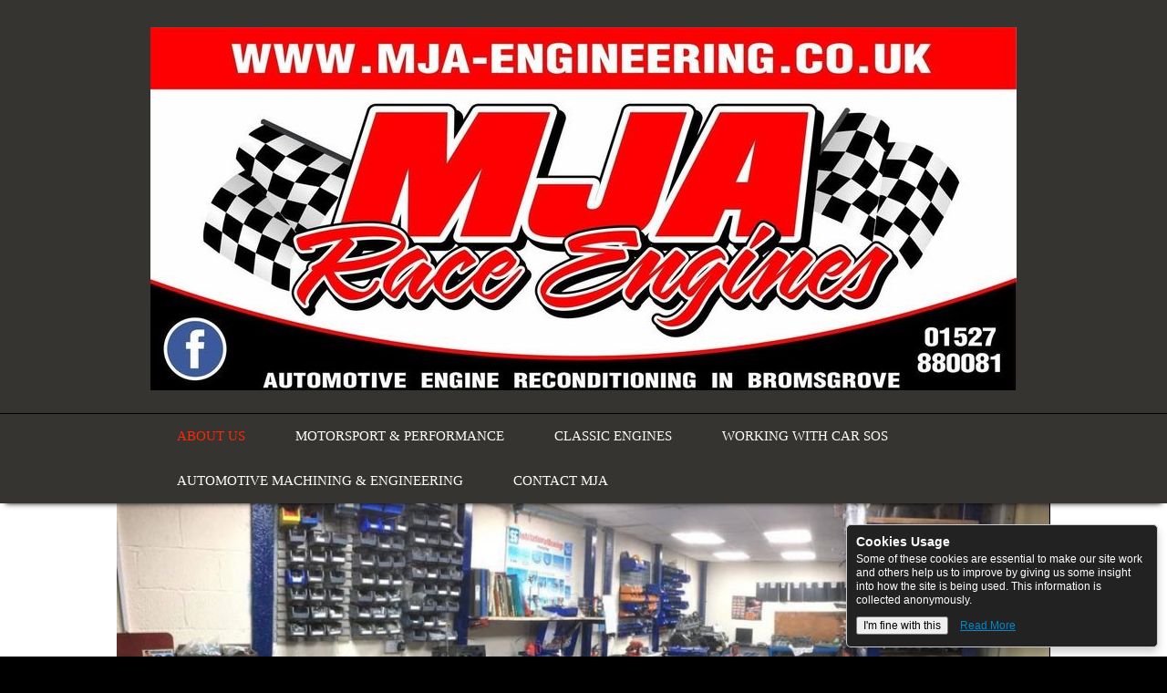

--- FILE ---
content_type: text/html; charset=UTF-8
request_url: https://www.mja-engineering.co.uk/
body_size: 6954
content:

<!DOCTYPE HTML PUBLIC "-//W3C//DTD HTML 4.01 Transitional//EN"
"http://www.w3.org/TR/html4/loose.dtd">
<!--[if lt IE 7]><html class="no-js lt-ie9 lt-ie8 lt-ie7"><![endif]-->
<!--[if IE 7]><html class="no-js lt-ie9 lt-ie8"><![endif]-->
<!--[if IE 8]><html class="no-js lt-ie9"><![endif]-->
<!--[if gt IE 8]><!--><html class="no-js"><!--<![endif]-->

<head class="band" data-0="background-position:0px 0px;">
	<!-- Basic Page Needs
  ================================================== -->
	<meta charset="utf-8">
	
<meta http-equiv="content-type" content="text/html; charset=UTF-8" />
<title>MJA Automotive Engineering Ltd</title>
<meta name="description" content="MJA Automotive Engineering Ltd specialises in engine reconditioning, performance engines and general engine machining. We aim to provide a friendly, efficient and cost effective service to all customers." />
<meta name="keywords" content="engineering,machining,reconditioning" />
<meta name="generator" content="concrete5 - 5.6.3.2" />
<script type="text/javascript">
var CCM_DISPATCHER_FILENAME = '/index.php';var CCM_CID = 1;var CCM_EDIT_MODE = false;var CCM_ARRANGE_MODE = false;var CCM_IMAGE_PATH = "/concrete/images";
var CCM_TOOLS_PATH = "/index.php/tools/required";
var CCM_BASE_URL = "https://www.mja-engineering.co.uk";
var CCM_REL = "";

</script>

	<link rel="shortcut icon" href="/files/1714/2312/9720/mja-logo.png" type="image/x-icon" />
	<link rel="icon" href="/files/1714/2312/9720/mja-logo.png" type="image/x-icon" />
<link rel="stylesheet" type="text/css" href="/concrete/css/ccm.base.css" />
<script type="text/javascript" src="/concrete/js/jquery.js"></script>
<script type="text/javascript" src="/concrete/js/ccm.base.js"></script>

<script type="text/javascript">
var COOKIES_ALLOWED=false;
</script>
<link rel="stylesheet" type="text/css" href="/concrete/css/cookies_disclosure.css" />
<!--[if lte IE 8]><link rel="stylesheet" type="text/css" href="/concrete/css/cookies_disclosure_ie.css" /><![endif]-->

<script type="text/javascript">
var COOKIES_DISCLOSURE_HIDE_INTERVAL=10;
</script>
<script type="text/javascript" src="/packages/free_cookies_disclosure/js/disclosure_hide.js"></script>
<style type="text/css"> 
#blockStyle184Main3 {font-family:Verdana, Arial, Helvetica, sans-serif; background-repeat:no-repeat; } 
</style>
<link rel="stylesheet" type="text/css" href="/packages/whale_nivo_slider/blocks/whale_nivo_slider/css/nivo-slider.css" />
<script type="text/javascript" src="/packages/whale_nivo_slider/blocks/whale_nivo_slider/js/jquery.nivo.slider.pack.js"></script>
<link rel="stylesheet" type="text/css" href="/packages/whale_nivo_slider/css/themes/bar/bar.css" />
<!-- Mobile Specific Metas
  ================================================== -->
	<meta http-equiv="Content-Type" content="text/html; charset=utf-8"/>
	<meta name="viewport" content="width=device-width, initial-scale=1, maximum-scale=1">

	<!-- CSS
  ================================================== -->
<link href='http://fonts.googleapis.com/css?family=Open+Sans:400,700,600' rel='stylesheet' type='text/css'>
<link href="//fonts.googleapis.com/css?family=Nunito:300,400,700" rel="stylesheet" type="text/css">

	<link rel="stylesheet" type="text/css" href="/files/cache/css/desktop/css/normalize.css">
	<link rel="stylesheet" type="text/css" href="/files/cache/css/desktop/css/grid.css">
	<link rel="stylesheet" type="text/css" href="/files/cache/css/desktop/css/style.css">
<link rel="stylesheet" type="text/css" href="/files/cache/css/desktop/css/meanmenu.css" >
<link rel="stylesheet" type="text/css" href="/files/cache/css/desktop/font/font.css" >
 

	<!-- <link rel="stylesheet" href="css/style.min.css" type="text/css" media="screen"> -->
<link href='http://fonts.googleapis.com/css?family=Oswald:400,300,700' rel='stylesheet' type='text/css'>
	<!--[if IE]><script src="http://html5shim.googlecode.com/svn/trunk/html5.js"></script><![endif]-->



<!-- Favicons
	================================================== -->
	<link rel="shortcut icon" href="images/favicon.ico">
	<link rel="apple-touch-icon" href="images/apple-touch-icon.png">
	<link rel="apple-touch-icon" sizes="72x72" href="images/apple-touch-icon-72x72.png">
	<link rel="apple-touch-icon" sizes="114x114" href="images/apple-touch-icon-114x114.png">

<!-- Java
	================================================== -->




<script src="/themes/desktop/js/jquery.sticky.js"></script> 
  <script>
    $(window).load(function(){
      $("#nav").sticky({ topSpacing: 0 });
    });
  </script>
</head>
   
    
<body>
<div id="fb-root"></div>
<script>(function(d, s, id) {
  var js, fjs = d.getElementsByTagName(s)[0];
  if (d.getElementById(id)) return;
  js = d.createElement(s); js.id = id;
  js.src = "//connect.facebook.net/en_GB/sdk.js#xfbml=1&version=v2.0";
  fjs.parentNode.insertBefore(js, fjs);
}(document, 'script', 'facebook-jssdk'));</script>
<div id="wrapper1">
  <div id="scroller">


	<!-- Primary Page Layout
	================================================== -->

	<!-- Delete everything in this .container and get started on your own site! -->
	<div class="menu">
		<div class="container clearfix bgheader">

			<div id="logo" class="grid_12">
<a href="/"><img border="0" class="ccm-image-block" alt="" src="/files/9516/3757/4551/22042120_1514410688672443_8405027027401557083_o_2.jpg" width="950" height="398" /></a>				

			</div>
			<!-- End logo -->
			<div id="number" class="grid_12">
						
								</div>
			<!-- End number -->

		</div> 
		<!-- End container -->
<div class="menubg" id="nav" data-slide="2" >
		<div class="container2 clearfix">
			<!--<div id="nav" class="grid_12 omega">-->

		<header>
			<nav>
				<ul class="nav"><li class="nav-selected nav-path-selected"><a href="/" target="_self" class="nav-selected nav-path-selected">About Us</a></li><li class=""><a href="/performance/" target="_self" class="">Motorsport & Performance</a></li><li class=""><a href="/motorsport/" target="_self" class="">Classic Engines</a></li><li class=""><a href="/motor-trade/" target="_self" class="">Working With Car SOS</a></li><li class=""><a href="/general-public/" target="_self" class="">Automotive Machining & Engineering</a></li><li class=""><a href="/contact-mja/" target="_self" class="">Contact MJA</a></li></ul>			</nav>

		</header>

			</div>
			<!-- End nav -->

	</div>
	<!-- End container -->
</div>
<script src="/themes/desktop/js/jquery.meanmenu.js"></script> 
<script>
jQuery(document).ready(function () {
    jQuery('header nav').meanmenu();
});
</script>
<!-- End menu -->    
    
    <!-- Banner -->   
                     


<div class="slide-set4" id="slide1"  data-stellar-background-ratio="0.9"><div class="slide" id="banner" >
		<div class="clearfix">
			<!--<div id="banner"  class="grid_12 omega" > -->

				
	<div class="slider-wrapper theme-bar" id="slider-wrapper-230">
	    <div id="nivo-slider-230" class="nivoSlider" style="width: 100% !important;">
		<img src="/files/7716/3757/7947/231660533_407415594139314_5555493046796596985_n.jpg" alt="" title="" data-thumb="/files/7716/3757/7947/231660533_407415594139314_5555493046796596985_n.jpg" ><img src="/files/6914/2142/3997/slide1.jpg" alt="" title="" data-thumb="/files/6914/2142/3997/slide1.jpg" ><img src="/files/8516/3757/7733/259399150_1040031606731713_8488195102839331752_n_2.jpg" alt="" title="" data-thumb="/files/8516/3757/7733/259399150_1040031606731713_8488195102839331752_n_2.jpg" ><img src="/files/4816/3757/7531/258564269_396736902141655_6153312842546531682_n_2.jpg" alt="" title="" data-thumb="/files/4816/3757/7531/258564269_396736902141655_6153312842546531682_n_2.jpg" ><img src="/files/9816/3757/7514/258301146_288053039889222_3922337130571573805_n_2.jpg" alt="" title="" data-thumb="/files/9816/3757/7514/258301146_288053039889222_3922337130571573805_n_2.jpg" ><img src="/files/1214/2176/3483/generalslider1.jpg" alt="" title="" data-thumb="/files/1214/2176/3483/generalslider1.jpg" ><img src="/files/6416/3757/6749/257964112_3147817642154086_8579985296092864425_n_2.jpg" alt="" title="" data-thumb="/files/6416/3757/6749/257964112_3147817642154086_8579985296092864425_n_2.jpg" >        </div>
	</div>

<script type="text/javascript">
$(document).ready(function() {
	$('#nivo-slider-230').nivoSlider({
		effect: 'fade',         slices: 15,         boxCols: 8,         boxRows: 4,         animSpeed: 500,         pauseTime: 5000,         startSlide: 0,         directionNav: 1,         controlNav: 1,         controlNavThumbs: 0,         pauseOnHover: 1,         manualAdvance: 0,         prevText: 'Prev',         nextText: 'Next',         randomStart: 1                                         	});
});
</script>
							</div><!-- End banner -->
	
     
		</div><!-- end container -->
		<div class="container clearfix" data-750="opacity: 1" data-950="opacity: 0">

			<div id="content" class="grid_12" >
	<div id="blockStyle184Main3" class=" ccm-block-styles" >
<h1>About Us</h1></div>			<p><span style="font-size: small;"><strong>MJA Automotive Engineering Ltd was formed in 2007. We at MJA specialise in engine reconditioning, performance engines and general engine machining.</strong></span> <strong>Our aim is to provide a friendly, efficient &amp; cost effective service with the customers needs at the forefront of our business.</strong></p><h2>Automotive Engine Reconditioning in Bromsgrove</h2>			</div>
			<div id="content" class="grid_4a" >
			<p><strong><strong>Competition machining and engineering specialist services. </strong>MJA Automotive in Bromsgrove was formed by Martin Adams, borne out of his hobby of Autograss Racing and the demand for specialist machining services. As a professional mechanic and automotive engineer, Martin and his team now provide their specialist services including engine reconditioning to:</strong></p><img border="0" class="ccm-image-block" alt="" src="/files/9116/8413/9361/ohh_tim.jpg" width="1536" height="2048" />			</div>
<div id="content" class="grid_1b" ></div>
			<div id="content" class="grid_4a">
			<p><span style="text-decoration: underline; font-size: small;"><strong>Motorsport engine builds</strong></span><strong> such as rally cars, hot rods and short circuit racing, including Autograss racing - where it all started.</strong></p>
<p><strong><span style="text-decoration: underline; font-size: small;">Motor Trade</span> - Specialising in Chevy V8 Engines, Austin Mini 1000/1275, Vauxhall 16 Valve and Ford Engines.</strong></p>
<p><strong><span style="text-decoration: underline; font-size: small;">Construction industry</span> - HGV's, fork lifts, plant machinery and recovery vehicles.</strong></p><img border="0" class="ccm-image-block" alt="" src="/files/5516/3757/7916/258325688_587655585633093_6181547048028910561_n.jpg" width="2048" height="1536" />			</div>
<div id="content" class="grid_1b" ></div>
			<div id="content" class="grid_4a">
			<img border="0" class="ccm-image-block" alt="" src="/files/2116/3757/8337/258503880_1487323738290397_6709551548447898273_n.jpg" width="720" height="960" />			</div>
<div class="grid_12  clearfix"></div>
			<div id="content" class="grid_3b" >
						</div>
<div id="content" class="grid_1b" ></div>
			<div id="content" class="grid_3b">
						</div>
<div id="content" class="grid_1b" ></div>
			<div id="content" class="grid_3b">
						</div>
<div id="content" class="grid_1b" ></div>
	<div id="content" class="grid_3b">
						</div>
<div class="grid_12  clearfix"></div>
			<div id="content" class="grid_8a clearfix">
						</div>
			<div id="content" class="grid_4a">
						</div>
			<div id="content" class="grid_12">
						</div>
		</div>
	</div>

<!-- Slide1 End -->
		   <!-- <section id="slide-1">-->
<div class="slide-set2" id="slide2"  data-stellar-background-ratio="0.9">
		<div class="container clearfix" data-750="opacity: 1" data-950="opacity: 0">

			<div id="content" class="grid_12" >
						</div>
			<div id="content" class="grid_4a" >
						</div>
<div id="content" class="grid_1b" ></div>
			<div id="content" class="grid_4a">
						</div>
<div id="content" class="grid_1b" ></div>
			<div id="content" class="grid_4a">
						</div>
<div class="grid_12  clearfix"></div>
			<div id="content" class="grid_3b" >
						</div>
<div id="content" class="grid_1b" ></div>
			<div id="content" class="grid_3b">
						</div>
<div id="content" class="grid_1b" ></div>
			<div id="content" class="grid_3b">
						</div>
<div id="content" class="grid_1b" ></div>
	<div id="content" class="grid_3b">
						</div>
<div class="grid_12  clearfix"></div>
			<div id="content" class="grid_8a clearfix">
			<h2>Services</h2>
<ul>
<li>Crank grinding and balancing</li>
<li>Balance and lighten flywheels</li>
<li>Skim and pressure test heads</li>
<li>Porting of heads</li>
<li>Reboring</li>
<li>Cutting of 3 angle valves and seats</li>
<li>Full engine machining and rebuilds</li>
</ul>
<p><br />We supply top quality brands such as ARP, Wossner KS, Payen El-ring, Reinz and Mahle.<br />We are a main agents for Kent Cams</p>
<p><em><strong>All work carried out is ALL done in house.</strong></em></p><p>MJA provide most engine parts, and are one of the main dealers for Kent Cams. There are many pistons we can supply including Wossner, but can also supply others.</p>
<p><strong>If you would like a quote on any engine requirement, whether it be for some parts or a total engine rebuild then please feel free to contact us.</strong></p>			</div>
			<div id="content" class="grid_4a">
			
<div id="HTMLBlock39" class="HTMLBlock">
<div class="fb-like-box" data-href="https://www.facebook.com/pages/MJA-Automotive-Engineering-Ltd/510954879018034" data-colorscheme="light" data-show-faces="false" data-header="false" data-stream="true" data-show-border="false" style="background-color: #fff;border-radius: 10px 10px 10px 10px;
-moz-border-radius: 10px 10px 10px 10px;
-webkit-border-radius: 10px 10px 10px 10px;"></div></div>			</div>
			<div id="content" class="grid_12">
						</div>
		</div>
	</div>

<!-- Slide2 End -->

			


	    <!-- End  -->
<div class="slide-set3" id="slide6" data-slide="5" data-stellar-background-ratio="0.5">

		        <div class="container clearfix">

			<div style="font-size: 18px; text-align: center;">For A Competitive Quote And Friendly Service Contact Martin On</div>
<div style="font-size: 24px; text-align: center;">Phone: <strong>01527 880081</strong> - E-mail: <strong>mjaengineering@hotmail.co.uk</strong></div>

		</div>
	</div>

	<div class="slide2" id="slide5" data-slide="4" data-stellar-background-ratio="0.5"><div class="footer-bg">
		<div class="container clearfix">	
<div class="footer">
	
			<div  class="grid_3">
				<h3>MJA Automotive Engineering Ltd</h3>
<p>Unit H, Swallow Court,</p>
<p>Saxon Business Park,</p>
<p>Hanbury Road,</p>
<p>Stoke Prior</p>
<p>B60 4FE</p>
<!--
<p>Unit 22-23, Sugarbrook Road,Aston Fields Industrial Estate,<br />Bromsgrove,<br />B60 3DW</p> --></div>

		<div  class="grid_3">
				<h3>Contact us</h3>
<p>Telephone: 01527 880081<br />Email: mjaengineering@hotmail.co.uk</p></div>
			<div  class="grid_3">
				<h3>Opening Hours</h3>
<p>Mon-Fri:  8.00am - 5.00pm<br /><br /></p></div>

		<div  class="grid_3">
				<h3>Website</h3>
<p><a title="Terms &amp; Conditions" href="/terms-conditions/">Terms &amp; Conditions</a><br /><a title="Contact MJA" href="/contact-mja/">Contact MJA</a></p></div>
                        <!-- End  content -->

		</div>
                <!-- End container -->

	</div>
<!-- End slide -->
	<div class="container clearfix copyright">
Content all pages by <a href="/">MJA Automotive</a>.
Designed by <a href="http://www.hmlmarketing.co.uk" title="HML Marketing')?>">HML</a> &copy; 2026 All rights reserved.

			<a href="/index.php/login/">Login</a>
		 
					</div>
</div>

<!-- End footer style -->
	
			</div>
</div>

<!--<script type="text/javascript" src="http://ajax.googleapis.com/ajax/libs/jquery/1.7.2/jquery.min.js"></script>-->
<!--<script src="/themes/desktop/js/jquery.stellar.min.js"></script>

<script src="/themes/desktop/js/waypoints.min.js"></script>
<script src="/themes/desktop/js/jquery.easing.1.3.js"></script>
<script src="/themes/desktop/js/scripts.js"></script>
<script src="/themes/desktop/js/iscroll.js"></script>
<script src="/themes/desktop/js/script.js"></script>-->

<!--<script src="/themes/desktop/js/myjsfile.js"></script>-->


<style>
/*
|--------------------------------------------------------------------------
| UItoTop jQuery Plugin 1.2
| http://www.mattvarone.com/web-design/uitotop-jquery-plugin/
|--------------------------------------------------------------------------
*/

#toTop {
	display:none;
	text-decoration:none;
	position:fixed;
	bottom:10px;
	right:10px;
	overflow:hidden;
	width:51px;
	height:51px;
	border:none;
	text-indent:100%;
	background:url(/themes/desktop/images/ui.totop.png) no-repeat left top;
}

#toTopHover {
	background:url(/themes/desktop/images/ui.totop.png) no-repeat left -51px;
	width:51px;
	height:51px;
	display:block;
	overflow:hidden;
	float:left;
	opacity: 0;
	-moz-opacity: 0;
	filter:alpha(opacity=0);
}

#toTop:active, #toTop:focus {
	outline:none;
}
</style>

	<script src="/themes/desktop/js/jquery.ui.totop.js" type="text/javascript"></script>
<script type="text/javascript">
		$(document).ready(function() {
			/*
			var defaults = {
	  			containerID: 'toTop', // fading element id
				containerHoverID: 'toTopHover', // fading element hover id
				scrollSpeed: 1200,
				easingType: 'linear' 
	 		};
			*/
			
			$().UItoTop({ easingType: 'easeOutQuart' });
			
		});
	</script>
<!--
<script type="text/javascript" src="/themes/desktop/js/skrollr.js"></script>
	<script type="text/javascript">
	skrollr.init({
		forceHeight: false
	});
	</script>
-->
  </div><!-- wrapper -->
  

</div><!-- scroller -->

<!-- Piwik -->
<script type="text/javascript">
  var _paq = _paq || [];
  _paq.push(['trackPageView']);
  _paq.push(['enableLinkTracking']);
  (function() {
    var u="//hmlmarketing.co.uk/HML_Stats/";
    _paq.push(['setTrackerUrl', u+'piwik.php']);
    _paq.push(['setSiteId', 33]);
    var d=document, g=d.createElement('script'), s=d.getElementsByTagName('script')[0];
    g.type='text/javascript'; g.async=true; g.defer=true; g.src=u+'piwik.js'; s.parentNode.insertBefore(g,s);
  })();
</script>
<noscript><p><img src="//hmlmarketing.co.uk/HML_Stats/piwik.php?idsite=33" style="border:0;" alt="" /></p></noscript>
<!-- End Piwik Code -->	</div><!-- container -->

<!-- End Document
================================================== -->

<div id="ccm-cookiesDisclosure" class="disclosure-top">
	<div class="disclosure-container">
					
<div id="HTMLBlock111" class="HTMLBlock">
<style tyle="text/css">
#cookie_assistant_wrapper{position:fixed !important;width:320px !important;max-width:90% !important;background-color:#fff !important;padding:10px !important;border:1px solid #ccc !important;border-radius:5px !important;font-family:'Helvetica Neue', Helvetica, Arial, sans-serif !important;font-size:12px !important;line-height:15px !important;z-index:9999 !important;box-shadow:0px 5px 10px rgba(0,0,0,0.2)}#cookie_assistant_wrapper.top-left{left:10px !important;top:10px !important}#cookie_assistant_wrapper.top-right{right:10px !important;top:10px !important}#cookie_assistant_wrapper.bottom-left{left:10px !important;bottom:10px !important}#cookie_assistant_wrapper.bottom-right{right:10px !important;bottom:10px !important}#cookie_assistant_wrapper.dark{background-color:#222 !important;color:#fff !important}#cookie_assistant_wrapper.large{width:600px !important}#cookie_assistant_wrapper h2{font-size:14px !important;color:#fff; font-family:'Helvetica Neue', Helvetica, Arial, sans-serif !important;line-height:16px !important;margin:0 0 4px 0 !important;padding:0 !important}#cookie_assistant_wrapper p{margin:0 !important;padding:0 !important;margin-top:3px !important;margin-bottom:10px !important}#cookie_assistant_wrapper div.buttons{margin:5px 0 3px 0 !important}#cookie_assistant_wrapper a.btn-accept{padding:4px 8px !important;border-radius:3px !important;font-size:12px !important;-moz-border-radius:4px !important;-webkit-border-radius:4px !important;-khtml-border-radius:4px !important;border-radius:4px !important;-moz-box-shadow:inset 1px 1px 0 rgba(255,255,255,0.3) !important;-webkit-box-shadow:inset 1px 1px 0 rgba(255,255,255,0.3) !important;box-shadow:inset 1px 1px 0 rgba(255,255,255,0.3) !important;font-family:"Helvetica Neue",Helvetica,Arial,sans-serif !important;font-weight:bold !important;text-align:center !important;text-decoration:none !important;cursor:pointer !important;outline:none !important;overflow:visible !important;color:#fff !important;background:#a5bd24 !important;background:-moz-linear-gradient(top, #a5bd24 0%, #7dac38 100%) !important;background:-webkit-gradient(linear, left top, left bottom, color-stop(0%, #a5bd24), color-stop(100%, #7dac38)) !important;background:-webkit-linear-gradient(top, #a5bd24 0%, #7dac38 100%) !important;background:-o-linear-gradient(top, #a5bd24 0%, #7dac38 100%) !important;background:-ms-linear-gradient(top, #a5bd24 0%, #7dac38 100%) !important;filter:progid:DXImageTransform.Microsoft.gradient(startColorstr='#a5bd24', endColorstr='#7DAC38',GradientType=0 ) !important;background:linear-gradient(top, #a5bd24 0%, #7dac38 100%) !important;text-shadow:0 1px 1px rgba(0,0,0,0.25) !important;border:1px solid #781 !important}#cookie_assistant_wrapper a.btn-accept:focus,#cookie_assistant_wrapper a.btn-accept:hover{text-decoration:none !important;color:#fff !important;background:#5c8825 !important;background:-moz-linear-gradient(top, #8fbb44 0%, #5c8825 100%) !important;background:-webkit-gradient(linear, left top, left bottom, color-stop(0%, #8fbb44), color-stop(100%, #5c8825)) !important;background:-webkit-linear-gradient(top, #8fbb44 0%, #5c8825 100%) !important;background:-o-linear-gradient(top, #8fbb44 0%, #5c8825 100%) !important;background:-ms-linear-gradient(top, #8fbb44 0%, #5c8825 100%) !important;filter:progid:DXImageTransform.Microsoft.gradient(startColorstr='#8fbb44', endColorstr='#5c8825',GradientType=0 ) !important;background:linear-gradient(top, #8fbb44 0%, #5c8825 100%) !important;border:1px solid #670 !important}#cookie_assistant_wrapper a.btn-more{color:#0088cc !important;font-size:12px !important;margin-left:10px !important}
#cookie_assistant_wrapper form{margin-bottom:0px;} #cookie_assistant_wrapper .button, button, input[type="submit"], input[type="reset"], input[type="button"]{margin-bottom:0px;}
</style>

<div id="cookie_assistant_wrapper" class=" dark bottom-right">
	<h2>Cookies Usage</h2>	
	<p>Some of these cookies are essential to make our site work and others help us to improve by giving us some insight into how the site is being used. This information is collected anonymously.</p>


		<form action="/index.php/cookies_disclosure/" method="POST">
					<input type="hidden" name="allowCookies" value="1" />
							<div class="buttons">
			<input type="submit"  name="submit" value="I'm fine with this" />
		<a href="/index.php/terms-conditions#cookie" class="btn-more" >Read More</a></div>
	</form>		

	</div>
</div></div>				<div class="ccm-spacer">&nbsp;</div>
	</div>
</div>
</body>
</html>



--- FILE ---
content_type: text/css
request_url: https://www.mja-engineering.co.uk/files/cache/css/desktop/css/grid.css
body_size: 569
content:
/* Computer */
.grid_1 { width: 6.5%; } 
.grid_1a { width: 12%; } 
.grid_1b { width: 1.55%; margin: 0 1.5% 1% 0; float: left; display: block;} 
.grid_2 { width: 15%; } 
.grid_3 { width: 23.5%;margin: 0 1.5% 1% 0; } /*.grid_3 { width: 23.5%; } */
.grid_3a { width: 21.5%; } /*.grid_3 { width: 23.5%; } */
.grid_3b { width: 22.71%; float: left; display: block;}
.grid_4 { width: 31.1%; /*31.1%;*/ } 
.grid_4a { width: 31.3%; /*31.1%;*/ float: left; display: block;} 
.grid_5 { width: 43%;/* 40.5%;*/ }
.grid_6 { width: 48.5%; } 
.grid_7 { width: 57%; } 
.grid_8 { width: 65%;/*padding-right: 3%;*/ } /*.grid_3 { width: 65%; } */
.grid_8a { width: 65.6%;float: left; display: block;padding-right: 3.1%; } /*.grid_3 { width: 65%; } */
.grid_9 { width: 74.5%; } 
.grid_10 { width: 83%; } 
.grid_11 { width: 91.5%; } 
.grid_12 { width: 100%; } 

.grid_1,
.grid_1a,
.grid_2,
.grid_3,
.grid_3a,
.grid_4,
.grid_5,
.grid_6,
.grid_7,
.grid_8,
.grid_9,
.grid_10,
.grid_11,
.grid_12 {
	/*margin: 0 1.5% 1% 0;*/
	float: left;
	display: block;
}
.grid_4{
	margin: 0 1.1% 0.5% 1.1%;
	float: left;
	display: block;
}
.alpha{margin-left:0;}
.omega{margin-right:0;}

.container{
	width: 98%; /*width: 1000px;*/
	max-width: 1024px;
	margin: auto;
	
}
.container2{
	width: 98%; /*width: 1000px;*/
	max-width: 1024px;
	margin: auto;
	
}


.clear{clear:both;display:block;overflow:hidden;visibility:hidden;width:0;height:0}.clearfix:after{clear:both;content:' ';display:block;font-size:0;line-height:0;visibility:hidden;width:0;height:0}* html .clearfix,*:first-child+html .clearfix{zoom:1}




/* Mobile */
@media screen and (max-width : 480px) {

.grid_1,
.grid_2,
.grid_3,
.grid_3a,
.grid_4,
.grid_5,
.grid_6,
.grid_7,
.grid_8,
.grid_9,
.grid_10,
.grid_11,
.grid_12 {
	width:100%;
}

}

--- FILE ---
content_type: text/css
request_url: https://www.mja-engineering.co.uk/files/cache/css/desktop/css/style.css
body_size: 5801
content:
/* Font Face */
@font-face {
    font-family: 'capture_itregular';
    src: url('/themes/desktop/css/fonts/Capture_it-webfont.eot');
    src: url('/themes/desktop/css/fonts/Capture_it-webfont.eot?#iefix') format('embedded-opentype'),
         url('/themes/desktop/css/fonts/Capture_it-webfont.woff') format('woff'),
         url('/themes/desktop/css/fonts/Capture_it-webfont.ttf') format('truetype'),
         url('/themes/desktop/css/fonts/Capture_it-webfont.svg#capture_itregular') format('svg');
    font-weight: normal;
    font-style: normal;

}


.capture_itregular {font-family: 'capture_itregular';}
.capture_itregular-32 {font-family: "capture_itregular";font-size:2.000em;}
.capture_itregular-22 {font-family: "capture_itregular";font-size:1.675em;}
.capture_itregular-16 {font-family: "capture_itregular";font-size:1.000em;}
.capture_itregular-14 {font-family: "capture_itregular";font-size:0.975em;}
.capture_itregular-13 {font-family: "capture_itregular";font-size:0.913em;}
.capture_itregular-12 {font-family: "capture_itregular";font-size:0.881em;}
.bgheader{
max-height:500px;
/*height: auto;*/}

.gmnoprint img {
    max-width: none; 
}
.productrange{max-width: 411px; background-color: #e0dfe0; margin: 0 auto; font-size: 0.9em;}
.productrange img {width:100%; height:auto;}

#banner1 .gmnoprint img {
    max-width: none; max-height: none; 
}
.container {padding-top:30px;}

/*form tr:nth-child(even) {background: #fdfafd;}
form tr:nth-child(odd) {background: #f8f3f6;}*/

form td {
border: 1px solid #999;
padding: 1.5rem;
text-align: left;
font-size: .9em;
}
.content-bg form input{}
#Question8,#Question9,#Question10,#Question11 {width: 99%;}
.formBlockSubmitButton{
	border : solid 1px #e6e6e6;
	border-radius : 3px;
	moz-border-radius : 3px;
	-webkit-box-shadow : 0px 0px 2px rgba(0,0,0,1.0);
	-moz-box-shadow : 0px 0px 2px rgba(0,0,0,1.0);
	box-shadow : 0px 0px 2px rgba(0,0,0,1.0);
	font-size : 20px;
	color : #696869;
	padding : 1px 17px;
	background : #ffffff;
	background : -webkit-gradient(linear, left top, left bottom, color-stop(0%,#ffffff), color-stop(49%,#f1f1f1), color-stop(51%,#e1e1e1), color-stop(100%,#f6f6f6));
	background : -moz-linear-gradient(top, #ffffff 0%, #f1f1f1 49%, #e1e1e1 51%, #f6f6f6 100%);
	background : -webkit-linear-gradient(top, #ffffff 0%, #f1f1f1 49%, #e1e1e1 51%, #f6f6f6 100%);
	background : -o-linear-gradient(top, #ffffff 0%, #f1f1f1 49%, #e1e1e1 51%, #f6f6f6 100%);
	background : -ms-linear-gradient(top, #ffffff 0%, #f1f1f1 49%, #e1e1e1 51%, #f6f6f6 100%);
	background : linear-gradient(top, #ffffff 0%, #f1f1f1 49%, #e1e1e1 51%, #f6f6f6 100%);
	filter : progid:DXImageTransform.Microsoft.gradient( startColorstr='#ffffff', endColorstr='#f6f6f6',GradientType=0 );

}
.image-link {
/*min-height: 120px;*/
}
.copyright{font-size: 11.5px;
text-decoration: none;
margin-top: 10px;
/* color: #85888f; */
text-align: center;
margin-bottom: 30px;}
.helper {
    display: inline-block;
    height: 100%;
    vertical-align: middle;
}
.main-content-thumb {
width: 280px;
min-height: 420px;
border: 1px solid #b3b3b3;

}
.main-content-thumb a{
/*padding: 10px;*/
}
.main-content-thumb P{padding: 0px 10px;}
.main-content-list-thumb {
width: 240px;
min-height: 420px;
border: 1px solid #b3b3b3;

}
.main-content-list-thumb a{
/*padding: 10px;*/
}
.main-content-list-thumb P{padding: 0px 10px;}

.lightboxed-image-block img{width:100%;height:auto;max-height:550px;}
.image-link img{width:100%;height:auto;max-height:220px;}

/* YOU TUBE */
.video-container {
    position: relative;
    padding-bottom: 82.5%;/*56.25%;*/
    padding-top: 30px; height: 0; overflow: hidden;
    /*-webkit-box-shadow: 3px 2px 2px 0px rgba(50, 50, 50, 0.56);
-moz-box-shadow:    3px 2px 2px 0px rgba(50, 50, 50, 0.56);
box-shadow:         3px 2px 2px 0px rgba(50, 50, 50, 0.56);*/
}
 
.video-container iframe,
.video-container object,
.video-container embed {
    position: absolute;
    top: 0;
    left: 0;
    width: 100%;
    height: 80%;
}

/*  SEARCH  */
 .generatecssdotcom_arrowpoint {position:absolute;top:0;right:0;font-size:8px;color:#cccccc;} 
.generatecssdotcom_arrowpoint a {color:#cccccc;text-decoration:none;font-weight:normal;} 
.generatecssdotcom_arrowpoint a:hover {color:#cccccc;text-decoration:none;font-weight:normal;} 
.generatecssdotcom_arrow {text-align:left;font-size:24px;font-family:Impact;color:#000000;width:199px;height:29px;position:relative;background:#ffffff;border:2px solid #bf609f;margin:2px 2px 2px 17px;padding:10px;} 
.generatecssdotcom_arrow:after, .generatecssdotcom_arrow:before {right:100%;top:50%;border:solid transparent;content:" ";height:0;width:0;position:absolute;pointer-events:none;} 
.generatecssdotcom_arrow:after {border-right-color:#ffffff;border-width:15px;margin-top:-15px;} 
.generatecssdotcom_arrow:before {border-right-color:#bf609f;border-width:18px;margin-top:-18px;} /* CSS by GenerateCSS.com */

.pad{margin-right: 55px;
padding-right: 40px;}

/* Global */
body {
	font-family: 'Nunito', sans-serif;
	font-weight: 300;
	font-size: 0.84em;
	color: #414141;
	background-color: #000;margin: 0px;
        /*width: 960px;
        margin-left: auto;
        margin-right: auto;*/
}
#wrapper {
max-width: 1024px;
margin: 0 auto;
box-shadow: 2px 0 8px 0 #414141;
}




.underline{font-family: Arial,Helvetica,sans-serif; font-size: 1.5em; font-weight: bolder; text-align: center; border-bottom: 2px solid #ff8101; width: 25%; padding-bottom: 10px; margin: 0 auto;}
header form {padding-top: 15px;
text-align: right;}
.search {
                padding:8px 15px;
                background:rgba(50, 50, 50, 0.3);
                border:0px solid #dbdbdb;color: ghostwhite;
                width:15%;
        
}        

.button {
                position:relative;
                padding:6px 15px;
                /*left:-8px;*/
                border:2px solid #207cca;
                background-color:#207cca;
                color:#fafafa;
}
.button:hover  {
                background-color:#fafafa;
                color:#207cca;
}

.mobile body {
  overflow: hidden;
}

.mobile #wrapper {
  position: absolute;
  top: 0;
  bottom: 0;
  left: 0;
  width: 100%;
}

.mobile #scroller {
  min-height: 1000px;
}




/* Navigation */

.menu {
	/*position:fixed;*/
	/*position:absolute;*/
	top:0px;
	width:100%; 
    /* padding-top:400px;   min-height: 50px;
        max-height: 100px; */
	background-color:#353431;

	z-index:50;
	
}
.menu2 {
	/*position:fixed;*/

	top:0px;
	width:100%; 
    /*    min-height: 50px;
        max-height: 100px; 
	background-color:#ffffff;*/
	background: rgba(255,255,255,1.0);
	z-index:50;
	
}
#logo {
	text-align: center;
	/*margin: 10px 0;
padding-top:15px;padding-bottom: 15px;*/
}
#logo p {
	MARGIN-TOP: 10px;
	font-family: 'caviar_dreams' ,Verdana, Arial, Helvetica, sans-serif;/* Can be changed */
	font-size: 2.2em;/* Can be changed */

/* Can be changed */
	/*font-size: 2.0em; Can be changed */
	color: #ff8101;/* Can be changed */
	font-style: normal;/* Can be changed */
text-transform: uppercase;
}
#number {
	text-align: center;/**/
	color:#ff2604;font-family: 'oswald';font-size:18px;text-shadow:1px 1px 2px black;font-weight:400;margin-bottom: 25px;
}
#number p {
	padding-TOP: 0px;
	/*font-family:  Arial, Helvetica, sans-serif; Can be changed */
	/*font-size: 1.8em; Can be changed */
	font-weight:normal;/*
float:right;
/* Can be changed */
	/*font-size: 2.0em; Can be changed */
	/* color: #aa8cb2;Can be changed */
	font-style: normal;/* Can be changed */
/*text-transform: uppercase;*/
}

/*
#nav {
	text-align: right;
	margin: 50px 0 0 0;
}*/
#nav{
/*top:-25px;*/top:0px;
left: 0px;
}
.nav{
	width: 93%;
	float: center;
	list-style: none;
	margin: 0 auto;
	padding:0;text-align:center;
}

.nav li{
	/*float: left;
	width:25%;
	padding:0;padding: 0 40px 0 0px;*/
}
/*
.nav{
	float: right;
	color:#6d5375;
	list-style: none;
	margin: 0;

}
.nav li{
	float: left;
	padding:0 0 0 50px;
}*/
.nav li:link{
	cursor:pointer;
	color: #6d5375;
}
.nav li:hover{
	cursor:pointer;
	color: #6d5375;
}

.nav .active{
	cursor:pointer;
	color: #ff8101;
	font-weight:bold;
}

nav ul {
	padding:0;
	margin:0;
	list-style: none;
	position: relative;
	display:block;		
	}
	
nav ul li {
	float:left;
	display:list-item;
	list-style: none; font-family: oswald;
font-size: 15px;
/* padding: 0px 20px 0px 20px; */
line-height: 29px;
text-transform: uppercase;
font-weight: 300;
	}
 
nav ul li a {
	display:block;
	padding:/*10px 10px*/10px 25px 10px 30px;
	color:#FFF;
	text-decoration:none;

}
nav ul li a:hover {
	display:block;
	color: #ff2604;background-image: url("/themes/desktop/images/smflag.png");background-repeat: no-repeat;
background-position: left center;/*
background: #d6dd3c;
background: -moz-linear-gradient(top, rgba(191,50,62,1) 0%, rgba(6,3,1,1) 100%);
background: -webkit-gradient(left top, left bottom, color-stop(0%, rgba(191,50,62,1)), color-stop(100%, rgba(6,3,1,1)));
background: -webkit-linear-gradient(top, rgba(191,50,62,1) 0%, rgba(6,3,1,1) 100%);
background: -o-linear-gradient(top, rgba(191,50,62,1) 0%, rgba(6,3,1,1) 100%);
background: -ms-linear-gradient(top, rgba(191,50,62,1) 0%, rgba(6,3,1,1) 100%);
background: linear-gradient(to bottom, rgba(191,50,62,1) 0%, rgba(6,3,1,1) 100%);
filter: progid:DXImageTransform.Microsoft.gradient( startColorstr='#bf323e', endColorstr='#060301', GradientType=0 )*/;
	text-decoration:none;

}
/* The Dropdown Styles */
/* =================== */
 
/* Hide Dropdowns by Default */
nav ul ul {
	display: none;
	position: absolute; top: 48px;
	-webkit-box-shadow: 0 6px 6px -6px black;
-moz-box-shadow: 0 6px 6px -6px black;
box-shadow: 0 6px 6px -6px black;
background-color:#000;border-top: 1px solid #bf323e;width:0px;
}
	
/* Display Dropdowns on Hover */
nav ul li:hover > ul {
	display:list-item;background-color:#000;
}
	
/* Fisrt Tier Dropdown */
nav ul ul li {
	width:171px;font-size:13px;
	float:none;
	position: relative;
	border-bottom: 1px solid #bf323e;
	padding: 0px 0px 0px 0px;
line-height: 22px; font-weight: normal; box-shadow: 0 6px 6px -6px black;
background: #00a88e;/*
background: -moz-linear-gradient(top, rgba(123,71,120,1) 0%, rgba(134,63,129,1) 8%, rgba(134,63,129,1) 100%);
background: -webkit-gradient(left top, left bottom, color-stop(0%, rgba(123,71,120,1)), color-stop(8%, rgba(134,63,129,1)), color-stop(100%, rgba(134,63,129,1)));
background: -webkit-linear-gradient(top, rgba(123,71,120,1) 0%, rgba(134,63,129,1) 8%, rgba(134,63,129,1) 100%);
background: -o-linear-gradient(top, rgba(123,71,120,1) 0%, rgba(134,63,129,1) 8%, rgba(134,63,129,1) 100%);
background: -ms-linear-gradient(top, rgba(123,71,120,1) 0%, rgba(134,63,129,1) 8%, rgba(134,63,129,1) 100%);
background: linear-gradient(to bottom, rgba(123,71,120,1) 0%, rgba(134,63,129,1) 8%, rgba(134,63,129,1) 100%);
filter: progid:DXImageTransform.Microsoft.gradient( startColorstr='#7b4778', endColorstr='#863f81', GradientType=0 )*/;
}
 
/* Second, Third and more Tiers	*/

/*nav ul ul ul {
	position: absolute relative; 
	top:-58px;
	left:41px;-webkit-box-shadow: 0 6px 6px -6px black;
-moz-box-shadow: 0 6px 6px -6px black;
box-shadow: 0 6px 6px -6px black;
}*/

nav ul ul ul li {
	position: absolute relative;
	top:-50px; 
	left:171px;
}


/* Change this in order to change the Dropdown symbol */
nav ul ul  li > a:after { content: ' »'; } 
nav ul ul  li > a:only-child:after { content: ''; }  	



nav ul li .nav-selected {color:#ff2604;background-image: url("/themes/desktop/images/smflag.png");background-repeat: no-repeat;
background-position: left center;

/*background: #d6dd3c;
background: -moz-linear-gradient(top, rgba(191,50,62,1) 0%, rgba(6,3,1,1) 100%);
background: -webkit-gradient(left top, left bottom, color-stop(0%, rgba(191,50,62,1)), color-stop(100%, rgba(6,3,1,1)));
background: -webkit-linear-gradient(top, rgba(191,50,62,1) 0%, rgba(6,3,1,1) 100%);
background: -o-linear-gradient(top, rgba(191,50,62,1) 0%, rgba(6,3,1,1) 100%);
background: -ms-linear-gradient(top, rgba(191,50,62,1) 0%, rgba(6,3,1,1) 100%);
background: linear-gradient(to bottom, rgba(191,50,62,1) 0%, rgba(6,3,1,1) 100%);
filter: progid:DXImageTransform.Microsoft.gradient( startColorstr='#bf323e', endColorstr='#060301', GradientType=0 );*/}


nav ul li .nav-path-selected{/*color:#fff;background: #d6dd3c;
background: -moz-linear-gradient(top, rgba(191,50,62,1) 0%, rgba(6,3,1,1) 100%);
background: -webkit-gradient(left top, left bottom, color-stop(0%, rgba(191,50,62,1)), color-stop(100%, rgba(6,3,1,1)));
background: -webkit-linear-gradient(top, rgba(191,50,62,1) 0%, rgba(6,3,1,1) 100%);
background: -o-linear-gradient(top, rgba(191,50,62,1) 0%, rgba(6,3,1,1) 100%);
background: -ms-linear-gradient(top, rgba(191,50,62,1) 0%, rgba(6,3,1,1) 100%);
background: linear-gradient(to bottom, rgba(191,50,62,1) 0%, rgba(6,3,1,1) 100%);
filter: progid:DXImageTransform.Microsoft.gradient( startColorstr='#bf323e', endColorstr='#060301', GradientType=0 );*/}

/* menu */ 

.menubg{
background:#353431;
	width:100%;
	height:auto;
	position: relative;
	/*padding:10px 0;*/
	-webkit-box-shadow: 0 6px 6px -6px black;
	   -moz-box-shadow: 0 6px 6px -6px black;
	        box-shadow: 0 6px 6px -6px black;
	        top: -72px;
	        z-index:200;
	        border-top: 1px solid #000;

}/*
nav a:link {
	color: #fff;
	text-decoration: none;
}
nav a:hover {
	color: #252222;
	text-decoration: none;
}
nav a:visited {
	color: #fff;
	text-decoration: none;
}
*/

.copyright{/*text-align: center;color: #ff8101;*/
font-size: 11.5px; text-decoration: none;margin-top: 10px;color:#e6e6e6;}





.copyright a{
color: #ff2604;
text-decoration: underline;

}
.copyright a:hover{color:fff;text-decoration: none;}

.footer-bg{
/*background:url('/themes/desktop/images/faded-logo.png')left bottom no-repeat;
padding: 40px 0px;background-attachment: fixed;*/background-color: #212121;padding-bottom:10px;}

.attgrab {font-family: Arial,Helvetica,sans-serif; font-size: 3em; font-weight: bolder; text-align: center; margin: 20px;}
.footer{
font-size: 11.5px;color:#fff;line-height:20px;font-family: 'Oxygen', sans-serif;



}
.footer a{
color: #ff2604;
text-decoration: underline;
}
.footer a:hover{color:fff;text-decoration: none;}
.box_bg{background-color: #56545a;
max-height: 390px;
min-height: 370px;
overflow: hidden;
font-size: 0.8em;
padding: 10px;}

#content1 ul{ color: #ff8101;
margin: 0px;
padding-left: 30px;
}

#google_translate_element {
clear: both;
text-align: right;
}
#content {
line-height: 24px;
}



.formBlockSurveyTable td, th {
  border: 0px solid #999;
  padding: 0.5rem;
  text-align: left;
}


textarea {
overflow: auto;
vertical-align: top;
width: 99%;
}



/* banner */ 

#banner{
	/*background:url('/themes/desktop//themes/desktop/images/header-image<?php echo rand(1, 5);?>.jpg')center top;*/
	/*background-image:url('/themes/desktop//themes/desktop/images/headerbg.jpg');
	background-color:#fff;*/
	color:#5e5e5e;background-size: cover;
/*background-attachment:fixed;
	color:#ffffff;
min-height:245px;
border-bottom: solid 2px #ff8101;
	/*padding-top: 0px;float: none;
clear: both;min-height: 20px;*/
max-height: 400px;
overflow: hidden;
max-width: 1024px;
margin: 0 auto;
}

#banner12{
	/*background-image:url('/themes/desktop/images/header-image3.jpg');*/
	background-color:#000;
background-repeat: no-repeat;
	background-size:cover;
	color:#ffffff;
min-height:245px;
border-bottom: solid 2px #ff8101;
	margin-top: 80px;
}
#banner p{text-shadow:3px 2px #414141;
}
#banner12 p{text-shadow:3px 2px #414141;
}
#banner img {
width: 100%;
}
#banner1 img {
width: 100%; max-height:450px;
}
/******************************** General Slides *******************************************/ 

.slide-set1{
	background-attachment: fixed;
	width:100%;
	height:auto;/*max-height: 700px;*/
	position: relative;
	padding:0px 0;overflow:hidden;
}
.slide-set2{
	background-attachment: fixed;
	width:100%;
	height:auto;
	position: relative;
	padding:0px 0;
}
.slide-set2b{
	background-attachment: fixed;
	width:100%;
	height:auto;
	position: relative;
	padding:80px 0;
}
.slide-set3{
	background-attachment: fixed;
	width:100%;
	height:auto;
	position: relative;
	padding:30px 0;
	/*border-top:1px solid #9a4895;	border-bottom:1px solid #9a4895;*/
  -webkit-background-size: cover;
    -moz-background-size: cover;
    -o-background-size: cover;
    background-size: cover;
}
.slide-set4{
	background-attachment: scroll;
	width:100%;
	height:auto;
	position: relative;
	padding:0px 0px 30px 0px;
  -webkit-background-size: cover;
    -moz-background-size: cover;
    -o-background-size: cover;
    background-size: cover;
background-color: white;
}
.slide4 table {
  border-collapse: collapse; width:80%;
}

.slide4 td, th {
  border: 0px solid #999;
  padding: 0.1rem;
  text-align: left;
}
.slide4 tr:hover {
background: #a6258b;


}
.slide4 thead {
  
background: #e1e4e9;

}


/* Slide 1 */ 

#slide1{
	/*background-color:#ffffff;	background-image:url('/themes/desktop/images/lightframe-background.jpg');
	color:#ebebeb;*/
	/*background-size: cover;
background-repeat: no-repeat;*/
/*background-position-y: -175px;
background-position-x: -210px; color:ghostwhite;*/

}
#slide1 h1 {



	/*letter-spacing: -3px;*/

font-family:'oswald';color:#ff2604;text-transform: uppercase;
        margin-bottom: 0px;
        margin-top: 16px;      font-size:2.5em;font-weight: 400; text-shadow:1px 1px 2px black;
}
#slide1 img {
	max-width: 100%;height:auto;

}
#slide1 h2 {
	font-size: 2.0em;
text-shadow:1px 1px 1px black;
font-family:'oswald';color:#ff2604;
        line-height: 0px;
        padding-top: 21px;
	padding-bottom:0px;
	font-weight: 400;
	/*width:50%;*/
	/*text-align: center;*/

}
#slide1 h3 {
	font-size: 2em;

font-family:'oswald';color:#ff2604;
        line-height: 14px;
	padding-bottom:20px;
	font-weight: 400;
	/*width:50%;*/
	/*text-align: center;*/
	line-height: 1em;
	padding: 0px 0px;
}
#slide1 p{
	/*text-shadow:1px 1px 2px black;*/
}




/* Slide 2 */ 

#slide2{
	background-image:url('/themes/desktop/images/bg-slide.jpg');
background-color: #000000;
/*background-size: contain;*/background-size: cover;
background-repeat: no-repeat;
background-position: center center;
text-shadow: 1px 1px 1px #000;color:#fff;padding-bottom: 20px;
}
#slide2 h1 {
	font-size: 3.8em;
	letter-spacing: -3px;
line-height: 14px;
padding-top: 21px;
	font-family:'oswald';color:#ff2604;
	font-weight: 700;

	
}
#slide2 h2 {
	font-size: 2em;
	font-family:'oswald';color:#ff2604;
	line-height: 0px;
	padding-bottom:20px;
	font-weight: 400;
		
}
#slide2 h3 {
	font-size: 1.8em;
	font-family:'oswald';color:#ff2604;
	line-height: 0px;
	padding-bottom:20px;
	font-weight: 400;
		
}



/* Slide 3 */ 

#slide3{
	/*background-image:url('/themes/desktop/images/color-wave.jpg');*/
	background-color:#47454a;
	background-size: cover;	/*text-shadow:3px 3px 3px #000;*/
	/*background-position-x: 0px;
background-position-y: 215px;*/
}
}
#slide3 h1 {
	font-size: 3.0em;
	/*letter-spacing: -3px;*/
	color: #090e45;
	font-weight: 600;
        margin-bottom: 0px;
        margin-top: 16px;  font-family: 'antoniobold';
}
#slide3 h2 {
	font-size: 2.5em;
	color: #090e45;
        line-height: 14px;
        padding-top: 21px;
	padding-bottom:20px;
	font-weight: 400;
	/*width:50%;*/
	/*text-align: center;*/
	line-height: 1em;  font-family: 'antoniobold';
}
#slide3 p{    text-shadow:5px 2px 5px black;}
#test{
	background-color:#bde2df;
	color:#ffffff;
	text-align:center;
	font-size: 2em;
	font-weight: 400;
}




/* Slide 4 */

#slide4{
	/*background-image:url('/themes/desktop/images/lightframe-background.jpg');
	background-color:#212121;*/
	color:#ffffff;
	background: #212121;
	padding: 0px 0;
	
}
#slide4 h1 {
	font-size: 3.8em;
	letter-spacing: -3px;
	line-height: normal;
	color:#ed5565;
	font-weight: 700;
}
#slide4 h2 {
	font-size: 1.4em;
	color: #ed5565;
	line-height: normal;
	padding-bottom:0px;
	font-weight: 400;
}

#slide4 h3 {
	font-size: 1.4em;
	color: #ed5565;
	line-height: normal;
	padding-bottom:14px;
	font-weight: 400;
	margin: 0 0 0 0;
}


#slide4 h4 {
	font-size: 1.8em;
	letter-spacing: -3px;
	line-height: normal;
	color:#ed5565;
	font-weight: 700;
}

/* Slide 5 */
#slide5{
/*padding:40px 0px;
background-image:url('/themes/desktop/images/footer-bg.png');*/
color:#fff;
}



/* Slide 6 */
#slide6{background-color:#ff2604; padding: 0px 0px 30px 0;border-top: 0px solid #9a4895;letter-spacing: 0px;color:#fff;font-family:'oswald';}
#slide6 strong{font-weight:400;}
#slide6 #titlelines {
    width: 50%;
    text-align:center;
    display:table;
margin: 0px auto;
}
#slide6 #titlelines > div {
    display:table-cell;
    vertical-align:middle;
width: 35%;

}
#slide6 hr{border-color:#90428b;color:#90428b;}

#slide6 #titlelines > span {
    white-space:nowrap;
color:#ab4642;text-transform: uppercase;
}

#slide6 blockquote {
font-style: italic;
}
#slide6 blockquote small{
color:#ab4640;font-size: 0.9em;
}
#slide6 blockquote p{
text-align: center;
}
#slide7{/*background-image:url('/themes/desktop/images/content-bg-plain.jpg');*/}
.content-bg {background:url('/themes/desktop/images/content-bg.jpg')center center no-repeat;padding: 20px 0px; 30px 0px; background-attachment:fixed; }
#slide7 h1,h2,h3{}

#slide7 strong{color: #9d4a98;/*#a6258b*/;}

#slide7 h1 {



	/*letter-spacing: -3px;*/
color: #9d4a98;

        margin-bottom: 0px;
        margin-top: 16px;  font-size:2.500em;font-weight: 400; text-shadow:1px 1px 2px black;
}
#slide7 h2 {
	font-size: 2.5em;
	color: #9d4a98;
        line-height: 14px;
       /* padding-top: 21px;
	padding-bottom:20px;*/
	font-weight: 400;
	/*width:50%;*/
	/*text-align: center;*/
	line-height: 1em;  
}
#slide7 h3 {
	font-size: 2em;
color: #9d4a98;
        line-height: 14px;
	padding-bottom:20px;
	font-weight: 400;
	/*width:50%;*/
	/*text-align: center;*/
	line-height: 1em;
	padding: 0px 0px;
}

/*
a:link {
	color: #0884fe;
	text-decoration: none;
}

a:visited {

	text-decoration: none;
}
a:hover {
	color: #e00201;
	text-decoration: underline;
}

*/
@media screen and (max-width: 1075px) {
nav ul li a {
	display:block;
	padding:/*10px 10px*/10px 17px 10px 30px;
	
	color:#FFF;

	text-decoration:none;

}
.nav {
width: 93%;
float: center;
list-style: none;
margin: 0 auto;
padding: 0;
text-align: center;
}



}

/*********************************************************************************************/
/*********************************** Tablet **************************************************/
/*********************************************************************************************/

@media screen and (max-width: 959px) {
.underline{font-family: Arial,Helvetica,sans-serif; font-size: 1.5em; font-weight: bolder; text-align: center; border-bottom: 2px solid #ff8101; width: 55%; padding-bottom: 10px; margin: 0 auto;}
#logo {
	width: 100%;
	text-align: center;
}
#number {
	width: 100%;
	text-align: center;
}

#number p {
MARGIN-TOP: -50px;
font-family: Arial, Helvetica, sans-serif;
font-size: 1.6em;
float: none;
color: #aa8cb2;;
font-style: normal;
text-transform: uppercase;margin-top:0px;}

#nav-sticky-wrapper{display: none;}

#nav {
	width:100%;
	text-align:center;
	margin:10px 0;
}
#nav {
top: -47px;
}
#banner {

/*padding-top: 60px; margin-top: 40px; */
}
.navigation{
	width: 100%;
	float: center;
	list-style: none;
	margin: 0;
	padding:0;
}

.navigation li{
	/*float: left;
	width:25%;*/
	padding:0;width:100%;
}
.box_bg{background-color: #56545a;
max-height: 400px;
min-height: 390px;
overflow: hidden;
font-size: 0.8em;
padding: 10px;}
.slide{
	background-attachment: fixed;
	width:100%;
	position: relative;
/*	padding:50px 0;*/
}

#decorative {
	display:none;
}

#content {
	/*text-align:center;
	width:100%;*/
}

#slide1 h1 {
	line-height: 1em;
}
#slide1 h2 {
	line-height: 1em;
}
#slide2 h1 {
	line-height: 1em;
}
#slide2 h2 {
	line-height: 1em;
}
#slide3 h1 {
	line-height: 1em;
}
#slide3 h2 {
	line-height: 1em;
}
#slide4 h1 {
	line-height: 1em;
}
#slide4 h2 {
	line-height: 1em;
}#slide4{
	
	/*background-color:#e1e4e9;*/
	color:#ffffff;
	
	/*background: rgba(209,212,218,1);*/
	
	
}
.grid_3 {
width: 24.1%;
}
.menu {
position: relative;
top: 0px;
width: 100%;

min-height: 154px;

z-index: 500;
}
.menu2 {
position: relative;
top: 0px;
width: 100%;

min-height: 154px;
background-color: #ffffff;
z-index: 500;
}

.menubg {display: none;
visibility: hidden;}

.box_bg{background-color: #56545a;
max-height: 370px;
min-height: 330px;
overflow: hidden;
font-size: 0.8em;
padding: 10px;}


#google_translate_element {
clear: both;
text-align: center;
}


.footer-bg{/*background: rgba(209,212,218,1);*/

padding:30px 0 20px 0}
.search {

                width:10%;
        
}
nav ul li a {
	display:block;
	padding:/*10px 10px*/10px 15px 10px 15px;
	
	color:#FFF;

	text-decoration:none;

}/*
#slide1{
background-image: none;
}
#slide2{
background-image: none;
}
#slide3{
background-image: none;
}
#slide4{
background-image: none;
}
#slide5{
background-image: none;
}*/
}

@media screen and (max-width: 760px) {
.grid_3a {
width: 48%;
}
.grid_3 {
width: 48%;
}
.search {
                width:10%;   
}
nav ul li a {
	display:block;
	padding:/*10px 10px*/10px 15px 10px 15px;
	
	color:#FFF;

	text-decoration:none;

}

}






@media screen and (max-width: 650px) {
#content {
	/*text-align:center;*/
	width:100%;
}
#nav-sticky-wrapper{display: none;}
}

/*********************************************************************************************/
/*********************************** Mobile **************************************************/
/*********************************************************************************************/

@media screen and (max-width: 480px) {
.underline{font-family: Arial,Helvetica,sans-serif; font-size: 1.5em; font-weight: bolder; text-align: center; border-bottom: 2px solid #ff8101; width: 65%; padding-bottom: 10px; margin: 0 auto;}
.menu {
	position:fixed;
	top:0px;
	width:100%; 
min-height: 50px;
/*max-height: 160px;*/

	z-index:500;
}
#logo {
	width: 100%;
	text-align: center;
}
#number {
	width: 100%;
	text-align: center;
}
#number {
	width: 100%;
	text-align: center;
}
#number p {
MARGIN-TOP: -50px;
font-family: Arial, Helvetica, sans-serif;
font-size: 1.6em;
float: none;
color: #aa8cb2;;
font-style: normal;
text-transform: uppercase;margin-top:0px;}
#content {
	/*text-align:center;*/
	width:100%;
}

#content {
	/*text-align:center;*/
	width:100%;
}
#nav {
	width:100%;
	text-align:center;
	margin:10px 0;
}
#nav {
top: -47px;
}
#banner {display: none;
/*display: none;
padding-top: 70px;*/
}

.navigation{
	width: 100%;
	float: left;
	list-style: none;
	margin: 0;
	padding:0;
}

.navigation li{
	/*float: left;
	width:25%;*/
	padding:0;width:100%;
}
.box_bg{background-color: #56545a;
max-height: 400px;
min-height: 335px;
overflow: hidden;
font-size: 0.8em;
padding: 0px;}
.slide{
	background-attachment: fixed;
	width:100%;
	position: relative;
	/*padding:50px 0;*/
}


#slide1 h1 {
	line-height: 1em;
}
#slide1 h2 {
	line-height: 1em;
}
#slide2 h1 {
	line-height: 1em;
}
#slide2 h2 {
	line-height: 1em;
}
#slide3 h1 {
	line-height: 1em;
}
#slide3 h2 {
	line-height: 1em;
}
#slide4 h1 {
	line-height: 1em;
}
#slide4 h2 {
	line-height: 1em;
}
.grid_3 {
width: 100%;
}
.menu {
position: relative;
top: 0px;
width: 100%;
min-height: 50px;


z-index: 500;
}

.attgrab {font-family: Arial,Helvetica,sans-serif; font-size: 2.5em; font-weight: bolder; text-align: center; margin: 20px;}
.slide4 td, th {
border: 1px solid #999;
padding: 0.1rem;
text-align: left;
font-size: .9em;
}
#slide1{
background-image: none;
}
#slide2{
background-image: none;
}
#slide3{
background-image: none;
background-color:#000;
}
#slide4{
background-image: none;
}
#slide5{
/*background-image: none;*/
}
.grid_1a {
width: 30%;
}
#nav-sticky-wrapper{display: none;}
}







--- FILE ---
content_type: text/css
request_url: https://www.mja-engineering.co.uk/files/cache/css/desktop/css/meanmenu.css
body_size: 1124
content:
/* #######################################################################

	meanMenu
	--------
	
	To be used with jquery.meanmenu.js by Chris Wharton (http://www.meanthemes.com/plugins/meanmenu/)

####################################################################### */

/* hide the link until viewport size is reached */
a.meanmenu-reveal {
	display: none;
}

/* when under viewport size, .mean-container is added to body */
.mean-container .mean-bar {
	float: left;
	width: 100%;
	position: relative;
	background: #0c1923;
	padding: 4px 0;
	min-height: 42px;
	z-index: 999999;
}

.mean-container a.meanmenu-reveal {
	width: 22px;
	height: 22px;
	padding: 13px 13px 11px 13px;
	position: absolute;
	top: 0;
	right: 0;
	cursor: pointer;
	color: #fff;
	text-decoration: none;
	font-size: 16px;
	text-indent: -9999em;
	line-height: 22px;
	font-size: 1px;
	display: block;
	font-family: Arial, Helvetica, sans-serif;
	font-weight: 700;	background: #0c1923;
}

.mean-container a.meanmenu-reveal span {
	display: block;
	background: #fff;
	height: 3px;
	margin-top: 3px;
}

.mean-container .mean-nav {
	float: left;
	width: 100%;
	background: #0c1923;
	margin-top: 44px;
}

.mean-container .mean-nav ul {
	padding: 0;
	margin: 0;
	width: 100%;
	list-style-type: none;
}
.mean-container .mean-nav ul ul {
top:0px;
	position: inherit;
}

.mean-container  ul ul li > a:after {
content: '';
}
.mean-container  ul ul li{
border-bottom: 0px solid #d1d4da; */
}
.mean-container  ul ul ul li {

top: 0px;
left: 0px;
}
.mean-container .mean-nav ul li {
	position: relative;
	float: left;
	width: 100%;padding: 0px 0px 0px 0px;line-height: 20px;
}

.mean-container .mean-nav ul li a {
	display: block;
	/*float: left;*/
	width: 90%;
	padding: 0.6em 5%;
	margin: 0;
	text-align: left;
	color: #fff;
	border-top: 1px solid #383838;
	/*border-top: 1px solid rgba(255,255,255,0.5);*/
	text-decoration: none;
	text-transform: uppercase;
		background: #000000;
}

.mean-container .mean-nav ul li li a {
	width: 80%;
	padding: 0.6em 10%;
	/*border-top: 1px solid #f1f1f1;
	border-top: 1px solid rgba(255,255,255,0.25);*/
	opacity: 0.75;
	filter: alpha(opacity=75);
	text-shadow: none !important;
	visibility: visible;
}

.mean-container .mean-nav ul li.mean-last a {
	border-bottom: none;
	margin-bottom: 0;
}

.mean-container .mean-nav ul li li li a {
	width: 70%;/**/
	padding: 1em 15%;
}

.mean-container .mean-nav ul li li li li a {
	width: 60%;
	padding: 1em 20%;
}

.mean-container .mean-nav ul li li li li li a {
	width: 50%;
	padding: 1em 25%;
}

.mean-container .mean-nav ul li a:hover {
	background: #252525;
	/*background: rgba(255,255,255,0.1);*/
}

.mean-container .mean-nav ul li a.mean-expand {
	margin-top: 1px;
	width: 26px;
	height: 11px;
	padding: 12px !important;
	/*text-align: center;*/
	position: absolute;
	right: 0;
	top: 0;
	z-index: 2;
	font-weight: 700;
	/*background: rgba(255,255,255,0.1);*/
	border: none !important;
	border-left: 1px solid rgba(255,255,255,0.4) !important;
	border-bottom: 1px solid rgba(255,255,255,0.2) !important;
	line-height: 8px;
}

.mean-container .mean-nav ul ul li a.mean-expand {
	margin-top: 0px;
	width: 26px;
	height: 13px;
	padding: 12px !important;
	/*text-align: center;*/
	position: absolute;
	right: 0;
	top: 0;
	z-index: 2;
	font-weight: 700;
	/*background: rgba(255,255,255,0.1);*/
	border: none !important;
	border-left: 1px solid rgba(255,255,255,0.4) !important;
	border-bottom: 1px solid rgba(255,255,255,0.2) !important;
	line-height: 12px;
}


.mean-container .mean-nav ul li a.mean-expand:hover {
	background: rgba(0,0,0,0.9);
}

.mean-container .mean-push {
	float: left;
	width: 100%;
	padding: 0;
	margin: 0;
	clear: both;
}

.mean-nav .wrapper {
	width: 100%;
	padding: 0;
	margin: 0;
}

/* Fix for box sizing on Foundation Framework etc. */
.mean-container .mean-bar, .mean-container .mean-bar * {
	-webkit-box-sizing: content-box;
	-moz-box-sizing: content-box;
	box-sizing: content-box;
}


--- FILE ---
content_type: text/css
request_url: https://www.mja-engineering.co.uk/files/cache/css/desktop/font/font.css
body_size: 270
content:
@font-face {
    font-family: 'antonioregular';
    src: url('/themes/desktop/font/antonio-regular-webfont.eot');
    src: url('/themes/desktop/font/antonio-regular-webfont.eot?#iefix') format('embedded-opentype'),
         url('/themes/desktop/font/antonio-regular-webfont.woff') format('woff'),
         url('/themes/desktop/font/antonio-regular-webfont.ttf') format('truetype'),
         url('/themes/desktop/font/antonio-regular-webfont.svg#antonioregular') format('svg');
    font-weight: normal;
    font-style: normal;

}




@font-face {
    font-family: 'antoniolight';
    src: url('/themes/desktop/font/antonio-light-webfont.eot');
    src: url('/themes/desktop/font/antonio-light-webfont.eot?#iefix') format('embedded-opentype'),
         url('/themes/desktop/font/antonio-light-webfont.woff') format('woff'),
         url('/themes/desktop/font/antonio-light-webfont.ttf') format('truetype'),
         url('/themes/desktop/font/antonio-light-webfont.svg#antoniolight') format('svg');
    font-weight: normal;
    font-style: normal;

}




@font-face {
    font-family: 'antoniobold';
    src: url('/themes/desktop/font/antonio-bold-webfont.eot');
    src: url('/themes/desktop/font/antonio-bold-webfont.eot?#iefix') format('embedded-opentype'),
         url('/themes/desktop/font/antonio-bold-webfont.woff') format('woff'),
         url('/themes/desktop/font/antonio-bold-webfont.ttf') format('truetype'),
         url('/themes/desktop/font/antonio-bold-webfont.svg#antoniobold') format('svg');
    font-weight: normal;
    font-style: normal;

}